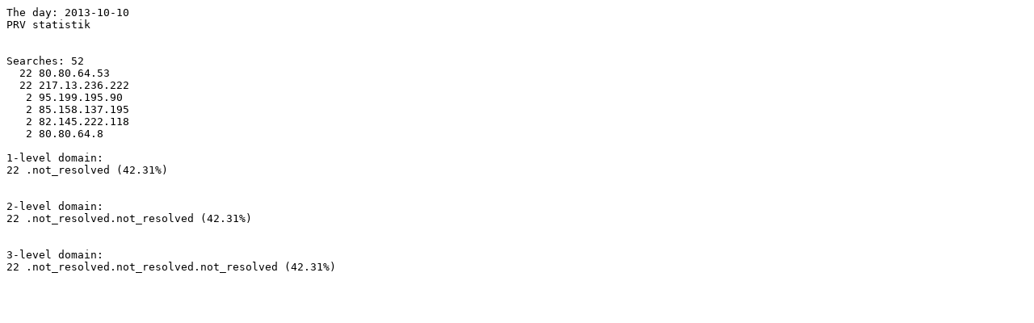

--- FILE ---
content_type: text/plain; charset=ISO-8859-1
request_url: http://blog.libris.kb.se/prv/2013-10-10.txt
body_size: 334
content:
The day: 2013-10-10
PRV statistik
 
 
Searches: 52
  22 80.80.64.53
  22 217.13.236.222
   2 95.199.195.90
   2 85.158.137.195
   2 82.145.222.118
   2 80.80.64.8

1-level domain:
22 .not_resolved (42.31%)


2-level domain:
22 .not_resolved.not_resolved (42.31%)


3-level domain:
22 .not_resolved.not_resolved.not_resolved (42.31%)

